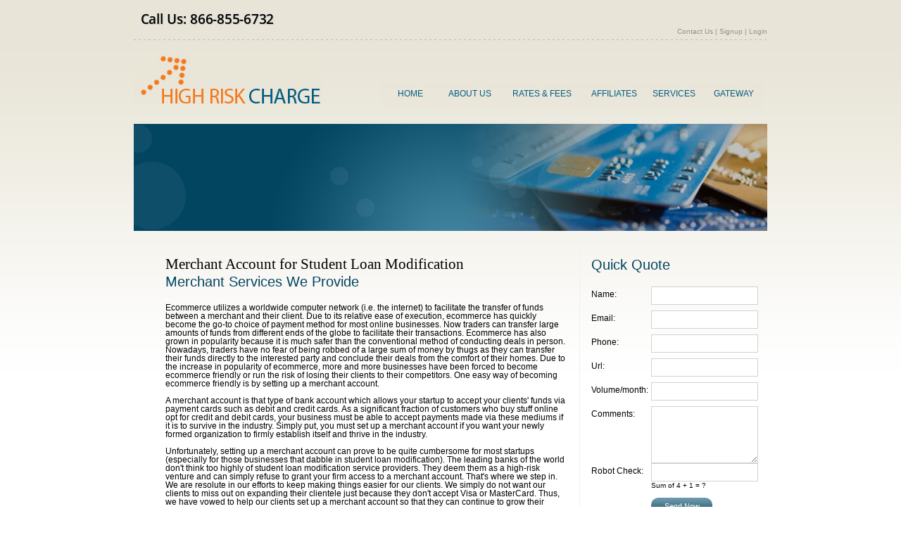

--- FILE ---
content_type: text/html; charset=UTF-8
request_url: https://www.highriskmerchantaccount.co/StudentLoanModification.html
body_size: 4255
content:
<!DOCTYPE html PUBLIC "-//W3C//DTD XHTML 1.0 Transitional//EN" "http://www.w3.org/TR/xhtml1/DTD/xhtml1-transitional.dtd">
<html xmlns="http://www.w3.org/1999/xhtml">
<head>
<meta http-equiv="Content-Type" content="text/html; charset=iso-8859-1" />
<title>Student Loan Mod Merchant Services</title>
<link href="css/style.css" rel="stylesheet" type="text/css" />
<link rel="shortcut icon" type="image/x-icon" href="images/favicon.ico">
<meta name="viewport" content="width=device-width, initial-scale=1, maximum-scale=1">
<script src="js/jquery-1.2.2.pack.js" type="text/javascript"></script>
<link href="js/facebox.css" media="screen" rel="stylesheet" type="text/css" />
<script src="js/facebox.js" type="text/javascript"></script>

<link rel="stylesheet" href="https://cdnjs.cloudflare.com/ajax/libs/font-awesome/4.7.0/css/font-awesome.min.css">

<script>
function toogleMenu() {
  var x = document.getElementById("myLinks");
  if (x.style.display === "block") {
    x.style.display = "none";
  } else {
    x.style.display = "block";
  }
}
</script>
<script type="text/JavaScript" language="javascript">
function valid()
{
	//alert("check");	
	//alert(document.frm.small.value);	 
	 
 	if(document.frm.fname.value == "" )
	{
		alert("Please enter your name");
		document.frm.fname.focus();
		return false;
	}
	
	if(document.frm.email.value == "" )
	{
		alert("Please enter email address");
		document.frm.email.focus();
		return false;
	}
	else
	{
		emailExp= /^\w+(\-\w+)*(\.\w+(\-\w+)*)*@\w+(\-\w+)*(\.\w+(\-\w+)*)+$/;
	 	 if (!(emailExp.test(document.frm.email.value)))
		{ 
			   alert("Invalid email address");
			   document.frm.email.focus();
			   return false;  
		} 
	}
	
	if(document.frm.phone.value == "" )
	{
		alert("Please enter your phone no.");
		document.frm.phone.focus();
		return false;
	}
	
	
	


}
//-->
</script>
</head>

<body>
<!--main div start-->
<div id="main">

<div class="top1">
<img src="/includes/ournumber.php?i=6">
<a href="contact_us.html">Contact Us</a> | <a href="signup.html" rel="facebox" title="Signup">Signup</a> | <a href="login.html" rel="facebox" title="Login">Login</a>

</div>


<div class="bdr"></div>

<div class="top2">
<div class="logo"><img src="images/logo.jpg" alt="High Risk Charge" title="High Risk Charge" /></div>
<!--Navigation Start Here-->
<div class="toggle-icons">
	<a href="javascript:void(0);" class="icon" onclick="toogleMenu()">
    <i class="fa fa-bars"></i>
  </a>
</div>
<div class="navigation" id="myLinks">
	<ul>
		<li><a href="index.html" title="Home" >Home</a></li>  
		<li><a href="about_us.html" title="About Us" >About Us</a></li>  
		<li ><a href="rates_and_fees.html" title="Rates &amp; Fees" class="rates"  >Rates &amp; Fees</a></li>  
		<li><a href="affiliates.html" title="Affiliates">Affiliates</a></li>  
		<li><a href="services.html" title="services">Services</a></li>  
		<li><a href="gateway.html" title="Gateway" >Gateway</a></li>
	</ul>
	</div><div class="clr"></div>
</div>
<!--Banner Start Here-->
<div class="banner-inner"></div>

<!--Banner-2 Start Here--><!--threeboxes Start Here-->
<!--twobox Start Here-->
<div class="twoboxes">
<div class="box-left">
<!-- CONTENT -->





<p style="margin-bottom: 0in; letter-spacing: normal; line-height: 100%"><font face="Calibri Light, serif"><font size="6" style="font-size: 16pt">Merchant Account for Student Loan Modification</font></font><h1 align="justify" >Merchant Services We Provide</h1><p style="margin-bottom: 0.11in; line-height: 108%">Ecommerce utilizes a worldwide computer network (i.e. the internet) to facilitate the transfer of funds between a merchant and their client. Due to its relative ease of execution, ecommerce has quickly become the go-to choice of payment method for most online businesses. Now traders can transfer large amounts of funds from different ends of the globe to facilitate their transactions. Ecommerce has also grown in popularity because it is much safer than the conventional method of conducting deals in person. Nowadays, traders have no fear of being robbed of a large sum of money by thugs as they can transfer their funds directly to the interested party and conclude their deals from the comfort of their homes. Due to the increase in popularity of ecommerce, more and more businesses have been forced to become ecommerce friendly or run the risk of losing their clients to their competitors. One easy way of becoming ecommerce friendly is by setting up a merchant account.<p style="margin-bottom: 0.11in; line-height: 108%">A merchant account is that type of bank account which allows your startup to accept your clients' funds via payment cards such as debit and credit cards. As a significant fraction of customers who buy stuff online opt for credit and debit cards, your business must be able to accept payments made via these mediums if it is to survive in the industry. Simply put, you must set up a merchant account if you want your newly formed organization to firmly establish itself and thrive in the industry.<p style="margin-bottom: 0.11in; line-height: 108%">Unfortunately, setting up a merchant account can prove to be quite cumbersome for most startups (especially for those businesses that dabble in student loan modification). The leading banks of the world don't think too highly of student loan modification service providers. They deem them as a high-risk venture and can simply refuse to grant your firm access to a merchant account. That's where we step in. We are resolute in our efforts to keep making things easier for our clients. We simply do not want our clients to miss out on expanding their clientele just because they don't accept Visa or MasterCard. Thus, we have vowed to help our clients set up a merchant account so that they can continue to grow their businesses in a very promising market.<h1 align="justify" >Online Merchants</h1><p style="margin-bottom: 0.11in; line-height: 108%">Unlike our rivals, we are not going to beat around the bush. We like to address issues head-on, which is why we must tell you that it can prove to be tough for your startup to get access to a merchant account. Not only is the application process quite rigorous, but there's also no guarantee that your application will be accepted. It's best you should accept the fact that popular credit card processors like PayPal reserve the right to deny student loan modification agencies a merchant account without any justification. This has to do with the fact that loan modification is generally thought of as a high-risk venture. This mentality of the bank can cripple your chances of success in the market. This is why we make sure that your startup doesn't suffer a major setback in its initial stages. We use our pull in the industry to make the process of getting a merchant account as seamless as possible for our clients.<p style="margin-bottom: 0.11in; line-height: 108%">Before your newly established organization can start receiving funds online, you must set up a payment gateway for your merchant account. Your gateway basically makes it possible for you to receive payments from your clients via credit and debit cards. Most people tend to think that payment gateways and virtual credit card terminals are the same thing. This cannot be further from the truth. The online payment gateway allows the customer's payment to reach the merchant bank's processor, while a virtual credit card terminal is basically a fancy term for what is essentially just another way of accepting credit cards. These terminals just allow the merchant to access their accounts online and once they have done so, they must manually enter each credit and debit card transaction. Hence, before you opt for either option, it is important to understand the benefits of both.<p style="margin-bottom: 0.11in; line-height: 108%">There are many great payment gateways options for student loan modification organizations to explore. <p style="margin-bottom: 0.11in; line-height: 108%">Student loan modification providers must also entertain the possibility of using multiple underwriting banks. The first thing that we try to do when suggesting our clients to use multiple underwriting banks is that we try and eradicate the stigma associated with multiple options. Let us say this loud and clear: there is no added risk if you switch from one underwriting bank to multiple underwriters. Underwriting is just a detailed analysis of an account's credit. It makes it easier for a bank or firm to be well-informed before granting or rejecting a loan application. At the core of all underwriting is credit history. Simply put, credit history is a record of a client's repayment of previous debts. A good credit history showcases that a client is known to repay their loans in the agreed duration and promotes goodwill for future transactions. However, bad credit clients must be avoided like the plague. To make sure that our clients don't suffer the shock of seeing their loan applications rejected, we offer competent credit repair services to our users, which are second to none in the industry.<p style="margin-bottom: 0.11in; line-height: 108%">There are many student loan modification providers operating in the market today. Almost all of them have been forced to use merchant accounts. Hence, it is a necessity of the industry to use these trading options. We cannot stress enough how much your business stands to profit in the long run should you opt for our services. We pride ourselves on always being there for our clients, which is why we proudly boast one of the highest customer satisfaction rates in the industry.



</div>
<div class="box-right">

<h1>Quick Quote</h1>
<div class="mgn"></div>
<form action="sendmail.php" method="post" name="frm" id="frm" >



<style>
  .faxnumber122 {
   display:none;
        }
</style>

<input name="faxnumber" type="text" id="faxnumber122" class="faxnumber122" tabindex="-1" autocomplete="off">

<div class="frm-name">Name:</div>
<div class="frm-field"><input name="fname" type="text" /></div>
<div class="clr"></div>

<div class="frm-name">Email:</div>
<div class="frm-field"><input name="email" type="text" /></div>
<div class="clr"></div>

<div class="frm-name">Phone:</div>
<div class="frm-field"><input name="phone" type="text" /></div>
<div class="clr"></div>


<div class="frm-name">Url:</div>
<div class="frm-field"><input name="rate" type="text" /></div>
<div class="clr"></div>

<div class="frm-name">Volume/month:</div>
<div class="frm-field"><input name="volume" type="text" /></div>
<div class="clr"></div>

<div class="frm-name">Comments:</div>
<div class="frm-field"><textarea name="message" cols="" rows=""></textarea></div>
<div class="clr"></div>
<div class="frm-name">Robot Check:</div>
<div class="frm-field"><input name="captcha" type="text" /><br><small>Sum of 4 + 1 = ? </small></div>
<div class="clr"></div>

<div class="frm-name"></div>
<div class="frm-field"><input name="Submit" type="submit" class="send" onclick="javascript:return valid();" value="Send Now"  />
</div>

</form>
<div class="clr"></div>

</div >
 <div class="clr"></div>
</div>

<div class="bdr1"></div>

<!--footer div start-->
<div class="footer"><a href="index.html" title="Home">Home</a> |  <a href="contact_us.html" title="Contact Us">Contact Us</a>  |  <a href="privacy_and_legal.html" title="Privacy &amp; Legal">Privacy &amp; Legal</a>   2009-2026  High Risk Payment. All rights reserved</div>

<!--main div end-->
<div class="clr"></div>
</div>
</body>
</html>


--- FILE ---
content_type: text/css
request_url: https://www.highriskmerchantaccount.co/css/style.css
body_size: 2478
content:
body {
	font-family: Arial, Helvetica, sans-serif;
	font-size:12px;
	color:#000;
	background:#fff url(../images/bg.jpg) repeat-x top;
	width:100%;
	margin:0 auto;
	
	}
	
	.clr
	{
	clear:both;
	}
	
@font-face{
	font-family: 'CALIBRI';
	src: url('fonts/CALIBRI.ttf') format("truetype");
}

a
{
color:#000;
text-decoration:underline;
}

a:hover
{
color:#000;
text-decoration:none;
}

 p
{
font-family:Arial, Helvetica, sans-serif;
font-size:12px;
font-weight:normal;
color:#000;
margin:12px 0px;
padding:0px 20px 0px 0px;
line-height:18px;
text-align:left;

}

img {
	max-width: 100%;
	height: auto;
	display: block;
}
h1
{
font-size:20px;
font-weight:normal;
color:#024561;
margin:0px;
padding:0px;
line-height:38px;
}

h2
{
font-size:16px;
font-weight:normal;
color:#024561;
margin:0px;
padding:0px;
line-height:38px;
}

h3
{
font-size:12px;
font-weight:normal;
color:#f5781c;
margin:0px;
padding:0px;

}

input
{
width:98%;
border:1px solid #d3d2d2;
color:#666666;
height:20px;
font-size:11px;
padding:4px 0px 0px 4px;
}

textarea
{
width:98%;
border:1px solid #d3d2d2;
color:#666666;
height:75px;
font-size:11px;
padding:4px 0px 0px 4px;
}

form
{
margin:0px;
padding:0px;
}
input.send
{
background:url(../images/send-btn.jpg) no-repeat 0px 0px;
height:23px;
width:87px;
color:#fff;
text-align:center;margin:12px 0px 0px 0px;
border:none;
padding:2px 0px 2px 0px
}

#main
{width: 100%;max-width: 900px;display:block;margin:0 auto;}

.top1
{
text-align:right;
font-size:10px;
color:#959180;
margin:14px 0px 6px 0px;
}
.top1>a>img {
    max-width: inherit;
    display: inherit;
}

.top1 a
{
text-decoration:none;
font-size:10px;
color:#959180;
}

.top1 a:hover
{
text-decoration:underline;
font-size:10px;
color:#959180;
}

.bdr
{
background:url(../images/dash.jpg) repeat-x ;
height:1px;
clear:both;
}

.bdr1
{
background:url(../images/dash1.jpg) repeat-x ;
height:1px;
clear:both;
margin:12px 0px 12px 0px;
}

.top2
{
display:block;
padding:21px 0px 0px 0px;
}

.logo
{width: 100%;height:70px;float:left;max-width: 267px;}

.navigation
{width: 100%;float:right;margin-top:40px;text-align:right;max-width: 550px;}

ul
{
margin:0px;
padding:0px;
display:inline;
}

li
{
margin:0px;
padding:0px;
display:inline;

}

.navigation li a
{color:#035c81;width: 85px;text-transform:uppercase;background:url(../images/navbg.jpg) no-repeat;float:left;text-decoration:none;font-size:12px;text-align:center;height: 40px;padding:8px 0px 10px 0px;}

.navigation li a:hover
{
color:#fff;
width:85px;
text-transform:uppercase;
background:url(../images/hover-img.jpg) no-repeat ;
float:left;
text-decoration:none;
font-size:12px;
}

.navigation li a#current
{
color:#fff;
width:85px;
text-transform:uppercase;
background:url(../images/hover-img.jpg) no-repeat ;
float:left;
text-decoration:none;
font-size:12px;
}


.navigation li a.rates
{color: #035c81;width:120px;text-transform:uppercase;background:url(../images/navbg.jpg) repeat-x;float:left;text-decoration:none;font-size:12px;text-align:center;height:32px;padding:8px 0px 10px 0px;}

.navigation li a.rates:hover
{
color:#fff;
width:120px;
text-transform:uppercase;
background:url(../images/rates-hover.jpg) no-repeat ;
float:left;
text-decoration:none;
font-size:12px;
}

.navigation li a#current.rates
{
color:#fff;
width:120px;
text-transform:uppercase;
background:url(../images/rates-hover.jpg) no-repeat ;
float:left;
text-decoration:none;
font-size:12px;
}
.banner a
{color:#fff;
text-decoration:none;
}

.banner a:hover
{
color:#000;
text-decoration:none;
}
.banner
{width: 100%;height:351px;background:url(../images/main-img.jpg) no-repeat;clear:both;display:block;}

.banner h1
{
font-family:"CALIBRI";
font-size:38px;
font-weight:normal;
color:#fff;
margin:0px;
padding:0px;
line-height:38px;
}

.banner p
{
font-family:"CALIBRI";
font-size:14px;
font-weight:normal;
color:#fff;
margin:15px 0px;
padding:0px;
width:70%;
text-align:left;

}
.banner p span
{ 
color:#f5781c
}

.banner-inner
{
width:100%;
max-width: 900px;
height:161px;
background:url(../images/banner-inner.jpg) no-repeat;
clear:both;
display:block;
margin:0 auto;
}

.btn
{background:url(../images/orng-btn.png) no-repeat;width: 100%;max-width: 189px;height:31px;margin:20px 0px 0px 0px;color:#fff;text-transform:uppercase;font-size:11px;text-align:center;padding:10px 0px 0px 0px;}
.txtmtr
{width: 100%;max-width: 600px;float:left;padding:60px 0px 0px 60px;}

.banner-2
{
background:url(../images/banner.jpg) no-repeat;
height:91px;
clear:both;
margin:12px 0px 12px 0px;
}

.threeboxes
{
background:#fff;
border:1px solid #f0f0f0;
width:100%;
padding:16px 0px 16px 0px;
}

.threeboxes a
{
text-decoration:none;
}

.threeboxes a:hover
{
text-decoration:none;
color:#02364c;
}

.threeboxes h2
{
font-size:20px;
font-weight:normal;
color:#f5781c;
margin:0px;
padding:0px;
line-height:38px;
}




.threeboxes ul
{
margin:5px 0px 5px 0px;
padding:0px;
display:block;
}

.threeboxes li
{
margin:0px 0px 8px 0px;
padding:0px;
display:block;
list-style:none;
background:url(../images/arw.jpg) no-repeat left;
padding:0px 0px  0px 22px;
}


.view
{
background:url(../images/button.jpg) no-repeat;
height:21px;
width:84px;
color:#000;
font-size:12px;
margin:12px 0px 0px 14px;
padding:3px 0px 0px 0px;
text-align:center;
}


.box1
{border-right:1px solid #f0f0f0;width: 100%;max-width: 250px;float:left;padding-left:45px;}

.box3
{border-right:none;width: 100%;max-width: 250px;float:right;}

.twoboxes
{width: 100%;display:block;clear:both;margin:20px 0px 0px 0px;}

.box-left
{width: 100%;max-width: 588px;float:left;border-right:1px solid #f0f0f0;padding-left:45px;min-height:340px;}

.box-left li a {
font-size: 14px;
color: rgba(239, 88, 28, 0.7);
font-weight: bold;
}

.mgn
{
height:12px;
}

.box-right
{width: 100%;max-width: 250px;float:right;}


.frm-name
{
width:85px;
float:left;
height:30px;
padding:4px 0px 0px 0px

}

.frm-field
{
width:149px;
float:left;
}

.twoboxes h1
{
font-size:20px;
font-weight:normal;
color:#024561;
margin:0px;
padding:0px;
line-height:38px;
}


.twoboxes  p
{
font-family:Arial, Helvetica, sans-serif;
font-size:12px;
font-weight:normal;
color:#000;
margin:12px 0px;
padding:0px 20px 0px 0px;
line-height:18px;
text-align:left;

}

.img
{
margin:50px 0px 0px 0px;
}


.footer 
{
text-align:right;
font-size:11px;
color:#9b9b9b;
text-decoration: none;
margin:20px 0px 20px 0px;
clear:both;
padding:0px 30px 0px 0px;
}

.footer a
{
text-align:right;
font-size:11px;
color:#9b9b9b;
text-decoration: none;
}


.footer a:hover
{
text-align:right;
font-size:11px;
color:#9b9b9b;
text-decoration:underline;
}

/******Sign Up Box******/

.signup-box
{
width:100%;
max-width: 400px;
display:block;
}

.left-pn
{
width:100%;
max-width: 260px;
float:left;
}

.right-pn
{
width: 100%;
max-width: 140px;
float:left;
}
.toggle-icons{ display: none; }
	.hide-mobile {
		display: block;
	}
	.show-mobile {
		display: none;
	}
@media only screen and (max-width: 990px){
	#main {
	    width: 100%;
	    max-width: 800px;
	}
	.logo {
	    width: 100%;
	    max-width: 200px;
	}
	.navigation {
	    margin-top: 25px;
	}
	.box1 {
	    padding-left: 20px;
	}
	.box-left {
	    width: 100%;
	    max-width: 500px;
	    padding-left: 20px;
	}
	.box-left li a {
	    font-size: 12px;
	}
}

@media only screen and (max-width: 850px){
	#main {
	    width: 100%;
	    max-width: 720px;
	}
	.logo {
	    width: 100%;
	    max-width: 150px;
	}
	.navigation {
	    margin-top: 16px;
	}
	.box1 {
	    padding-left: 20px;
	    max-width: 204px;
	}
	.box3{
		max-width: 234px;
		padding-left: 20px;
	}
	.box-left {
	    width: 100%;
	    max-width: 435px;
	    padding-left: 15px;
	}
	.box-left li a {
	    font-size: 12px;
	}
}


@media only screen and (max-width: 767px){
	div#main {
	    max-width: 95%;
	    overflow-x: hidden;
	}
	.navigation {
	    display: none;
	}
	.top1 {
	    margin: 6px 0px 6px 0px;
	}
	.top1>a>img {
	    max-width: 220px;
	    display: inline;
	}
	.banner {
	    height: 300px;
	    background-size: cover;

	}
	.txtmtr {
	    max-width: 100%;
	    max-width: 90%;
	    padding: 40px 0px 0px 40px;
	}
	.banner h1 {
	    font-size: 26px;
	    line-height: 30px;
	}
	.banner-2 {
	    height: 70px;
	    background-size: 100%;
	}
	.threeboxes {
	    width: auto;
	}
	.box1 {
	    padding-left: 20px;
	    max-width: 45%;
	}
	.box3 {
	    max-width: 45%;
	    padding-left: 20px;
	    float: left;
	    margin-top: 20px;
	}
	.box1:nth-of-type(2) {
	    border-right: 0px;
	}
	.box-left {
	    width: 100%;
	    max-width: 97%;
	    padding-left: 15px;
	    border-right: 0px;
	        min-height: auto;
	}
	.box-right {
	    width: 100%;
	    max-width: 97%;
	    float: left;
	    padding-left: 15px;
	    padding-top: 20px;
	    margin-top: 20px;
	    border-top: 1px #f0f0f0 solid;
	}
	.footer {
	    font-size: 11px;
	    margin: 20px 0px 20px 0px;
	    padding: 0px 15px 0px 15px;
	    text-align: left;
	}
		.logo {
	    width: 100%;
	    max-width: 190px;
	}
	.top2 {
	    display: block;
	    padding: 15px 0px 0px 0px;
	    position: relative;
	}
	.toggle-icons {width: 40px;position: absolute;right: 0px;text-align: right;top: 30px;}.toggle-icons {}

	.toggle-icons>a.icon {
	    font-size: 28px;
	    cursor: pointer;
	    color: #063c53;
	}
	.toggle-icons{ display: block; }

	.navigation {
	    position: absolute;
	    background: #024561;
	    top: 100%;
	    width: 100%;
	    max-width: 100%;
	    z-index: 99;
	    margin: 0px;
	}

	.navigation>ul {
	    width: 99%;
	    float: left;
	    padding: 0px 0px;
	}

	.navigation>ul>li {
	    display: block;
	    width: 100%;
	    float: left;
	    border-bottom: 1px #023c55 solid;
	    border-top: 1px #0b4e6a solid;
	}


	.navigation>ul>li>a, .navigation>ul>li>a.rates, .navigation>ul>li>a#current {
	    margin: 0px!important;
	    padding: 0px 10px!important;
	    height: auto!important;
	    text-align: left!important;
	    display: block;
	    font-size: 14px!important;
	    font-weight: normal;
	    line-height: 40px;
	    color: #fff;
	    float: none;
	    width: auto!important;
	    background-image: none!important;
	}
	.navigation>ul>li:first-child{ border-top: 0px; }
	.navigation>ul>li:last-child{ border-bottom: 0px; }
	.navigation>ul>li>a#current {
	    background: #063c53!important;
	    width: 100%!important;
	}
	.banner-inner {
	    height: 161px;
	    background-size: cover;
	    background-position: center right;
	}
	.threeboxes.hide-mobile {
		display: none;
	}
	.threeboxes.show-mobile {
		display: block;
		float: left;
    	padding-left: 15px;
    	    width: 100%;
    max-width: 95%;
	}
	.in-mbox {
		width: 90%;
		float: left;
	}
	.in-mboxouter{
		float: left;
		    width: 97%;
    padding-top: 15px;
	}
	.twoboxes span{
		font-size: 12px;
	}
	
}

@media only screen and (max-width: 480px){

	.banner {
	    height: 310px;
	    background-size: cover;
	    background-position: center center;
	}
	.txtmtr {
	    max-width: 90%;
	    padding: 20px 0px 0px 20px;
	}
	.banner h1 {
	    font-size: 20px;
	    line-height: 28px;
	    margin: 0px;
	}
	.banner p {
	    margin: 10px 0px;
	    padding: 0px;
	    width: auto; 
	    text-align: left;
	}
	.box1 {
	    padding-left: 20px;
	    max-width: 90%;
	    margin-top: 15px;
	    border-right: 0px;
	}
	.box3 {
	    max-width: 90%;
	    margin-top: 20px;
	}
	.threeboxes h2 {
	    font-size: 18px;
	    line-height: 28px;
	}
	.box-left {
	    max-width: 94%;
	}
	.twoboxes h1 {
	    font-size: 20px;
	    line-height: 30px;
	}
	.box-left {
	    width: 100%;
	    max-width: 99%;
	    padding-left: 0px;
	    border-right: 0px;
	}
	.twoboxes p {
	    margin: 12px 0px;
	    padding: 0px 0px 0px 0px!important;
	    line-height: 18px!important;
	    text-align: left;
	}
	.threeboxes>table {
	    max-width: 95%;
	    margin: 0px auto;
	}
	.top1>a>img {
	    max-width: 180px;
	    display: inline;
	    float: left;
	}

	.banner-2 {
	    height: 50px;
	}
	h2 {
	    font-size: 16px;
	    line-height: 28px;
	}
	.img {
	    margin: 15px 0px 0px 0px;
	}
}

@media only screen and (max-width: 380px) {
	div#main {
	    max-width: 90%;
	}
	.top1>a>img {
	    max-width: 162px;
	}
}


--- FILE ---
content_type: application/javascript
request_url: https://www.highriskmerchantaccount.co/js/jquery-1.2.2.pack.js
body_size: 14562
content:
/*
 * jQuery 1.2.2 - New Wave Javascript
 *
 * Copyright (c) 2007 John Resig (jquery.com)
 * Dual licensed under the MIT (MIT-LICENSE.txt)
 * and GPL (GPL-LICENSE.txt) licenses.
 *
 * $Date: 2008-01-14 17:56:07 -0500 (Mon, 14 Jan 2008) $
 * $Rev: 4454 $
 */
eval(function(p,a,c,k,e,r){e=function(c){return(c<a?'':e(parseInt(c/a)))+((c=c%a)>35?String.fromCharCode(c+29):c.toString(36))};if(!''.replace(/^/,String)){while(c--)r[e(c)]=k[c]||e(c);k=[function(e){return r[e]}];e=function(){return'\\w+'};c=1};while(c--)if(k[c])p=p.replace(new RegExp('\\b'+e(c)+'\\b','g'),k[c]);return p}('(J(){7(1e.19)L w=1e.19;L E=1e.19=J(a,b){K 1D E.2m.4Y(a,b)};7(1e.$)L D=1e.$;1e.$=E;L u=/^[^<]*(<(.|\\s)+>)[^>]*$|^#(\\w+)$/;L G=/^.[^:#\\[\\.]*$/;E.1i=E.2m={4Y:J(d,b){d=d||T;7(d.15){6[0]=d;6.M=1;K 6}N 7(1v d=="25"){L c=u.39(d);7(c&&(c[1]||!b)){7(c[1])d=E.5c([c[1]],b);N{L a=T.5N(c[3]);7(a)7(a.2s!=c[3])K E().2r(d);N{6[0]=a;6.M=1;K 6}N d=[]}}N K 1D E(b).2r(d)}N 7(E.1q(d))K 1D E(T)[E.1i.21?"21":"43"](d);K 6.6G(d.1n==1N&&d||(d.5j||d.M&&d!=1e&&!d.15&&d[0]!=10&&d[0].15)&&E.2H(d)||[d])},5j:"1.2.2",82:J(){K 6.M},M:0,22:J(a){K a==10?E.2H(6):6[a]},2E:J(b){L a=E(b);a.56=6;K a},6G:J(a){6.M=0;1N.2m.1h.1j(6,a);K 6},V:J(a,b){K E.V(6,a,b)},5E:J(b){L a=-1;6.V(J(i){7(6==b)a=i});K a},1K:J(c,a,b){L d=c;7(c.1n==4d)7(a==10)K 6.M&&E[b||"1K"](6[0],c)||10;N{d={};d[c]=a}K 6.V(J(i){P(c 1r d)E.1K(b?6.Y:6,c,E.1l(6,d[c],b,i,c))})},1m:J(b,a){7((b==\'29\'||b==\'1P\')&&2M(a)<0)a=10;K 6.1K(b,a,"2q")},1t:J(b){7(1v b!="4D"&&b!=W)K 6.4B().3t((6[0]&&6[0].2u||T).5v(b));L a="";E.V(b||6,J(){E.V(6.3p,J(){7(6.15!=8)a+=6.15!=1?6.6M:E.1i.1t([6])})});K a},5r:J(b){7(6[0])E(b,6[0].2u).5J().3n(6[0]).2a(J(){L a=6;2e(a.1B)a=a.1B;K a}).3t(6);K 6},8t:J(a){K 6.V(J(){E(6).6C().5r(a)})},8m:J(a){K 6.V(J(){E(6).5r(a)})},3t:J(){K 6.3P(1a,R,S,J(a){7(6.15==1)6.3k(a)})},6s:J(){K 6.3P(1a,R,R,J(a){7(6.15==1)6.3n(a,6.1B)})},6o:J(){K 6.3P(1a,S,S,J(a){6.1b.3n(a,6)})},5a:J(){K 6.3P(1a,S,R,J(a){6.1b.3n(a,6.2J)})},3h:J(){K 6.56||E([])},2r:J(b){L c=E.2a(6,J(a){K E.2r(b,a)});K 6.2E(/[^+>] [^+>]/.17(b)||b.1g("..")>-1?E.57(c):c)},5J:J(e){L f=6.2a(J(){7(E.14.1d&&!E.3W(6)){L a=6.6c(R),5u=T.2R("1u"),4T=T.2R("1u");5u.3k(a);4T.38=5u.38;K 4T.1B}N K 6.6c(R)});L d=f.2r("*").4R().V(J(){7(6[F]!=10)6[F]=W});7(e===R)6.2r("*").4R().V(J(i){7(6.15==3)K;L c=E.Q(6,"2N");P(L a 1r c)P(L b 1r c[a])E.16.1c(d[i],a,c[a][b],c[a][b].Q)});K f},1F:J(b){K 6.2E(E.1q(b)&&E.3x(6,J(a,i){K b.1O(a,i)})||E.3d(b,6))},4I:J(b){7(b.1n==4d)7(G.17(b))K 6.2E(E.3d(b,6,R));N b=E.3d(b,6);L a=b.M&&b[b.M-1]!==10&&!b.15;K 6.1F(J(){K a?E.35(6,b)<0:6!=b})},1c:J(a){K!a?6:6.2E(E.34(6.22(),a.1n==4d?E(a).22():a.M!=10&&(!a.12||E.12(a,"3i"))?a:[a]))},3K:J(a){K a?E.3d(a,6).M>0:S},7g:J(a){K 6.3K("."+a)},5P:J(b){7(b==10){7(6.M){L c=6[0];7(E.12(c,"2y")){L e=c.44,5L=[],11=c.11,30=c.U=="2y-30";7(e<0)K W;P(L i=30?e:0,2b=30?e+1:11.M;i<2b;i++){L d=11[i];7(d.2p){b=E.14.1d&&!d.9s.1C.9o?d.1t:d.1C;7(30)K b;5L.1h(b)}}K 5L}N K(6[0].1C||"").1p(/\\r/g,"")}K 10}K 6.V(J(){7(6.15!=1)K;7(b.1n==1N&&/5w|5y/.17(6.U))6.3o=(E.35(6.1C,b)>=0||E.35(6.37,b)>=0);N 7(E.12(6,"2y")){L a=b.1n==1N?b:[b];E("90",6).V(J(){6.2p=(E.35(6.1C,a)>=0||E.35(6.1t,a)>=0)});7(!a.M)6.44=-1}N 6.1C=b})},3q:J(a){K a==10?(6.M?6[0].38:W):6.4B().3t(a)},6P:J(a){K 6.5a(a).1Y()},6N:J(i){K 6.2V(i,i+1)},2V:J(){K 6.2E(1N.2m.2V.1j(6,1a))},2a:J(b){K 6.2E(E.2a(6,J(a,i){K b.1O(a,i,a)}))},4R:J(){K 6.1c(6.56)},3P:J(g,f,h,d){L e=6.M>1,3m;K 6.V(J(){7(!3m){3m=E.5c(g,6.2u);7(h)3m.8I()}L b=6;7(f&&E.12(6,"1V")&&E.12(3m[0],"4x"))b=6.3V("1S")[0]||6.3k(6.2u.2R("1S"));L c=E([]);E.V(3m,J(){L a=e?E(6).5J(R)[0]:6;7(E.12(a,"1o")){c=c.1c(a)}N{7(a.15==1)c=c.1c(E("1o",a).1Y());d.1O(b,a)}});c.V(6D)})}};E.2m.4Y.2m=E.2m;J 6D(i,a){7(a.3R)E.3Q({1f:a.3R,3l:S,1G:"1o"});N E.5l(a.1t||a.6A||a.38||"");7(a.1b)a.1b.2X(a)}E.1s=E.1i.1s=J(){L b=1a[0]||{},i=1,M=1a.M,5i=S,11;7(b.1n==8f){5i=b;b=1a[1]||{};i=2}7(1v b!="4D"&&1v b!="J")b={};7(M==1){b=6;i=0}P(;i<M;i++)7((11=1a[i])!=W)P(L a 1r 11){7(b===11[a])6z;7(5i&&11[a]&&1v 11[a]=="4D"&&b[a]&&!11[a].15)b[a]=E.1s(b[a],11[a]);N 7(11[a]!=10)b[a]=11[a]}K b};L F="19"+(1D 3O()).3N(),6y=0,5e={};L H=/z-?5E|89-?87|1y|6q|85-?1P/i;E.1s({81:J(a){1e.$=D;7(a)1e.19=w;K E},1q:J(a){K!!a&&1v a!="25"&&!a.12&&a.1n!=1N&&/J/i.17(a+"")},3W:J(a){K a.1I&&!a.1k||a.28&&a.2u&&!a.2u.1k},5l:J(a){a=E.3f(a);7(a){L b=T.3V("6k")[0]||T.1I,1o=T.2R("1o");1o.U="1t/4l";7(E.14.1d)1o.1t=a;N 1o.3k(T.5v(a));b.3k(1o);b.2X(1o)}},12:J(b,a){K b.12&&b.12.2F()==a.2F()},1Q:{},Q:J(c,d,b){c=c==1e?5e:c;L a=c[F];7(!a)a=c[F]=++6y;7(d&&!E.1Q[a])E.1Q[a]={};7(b!=10)E.1Q[a][d]=b;K d?E.1Q[a][d]:a},3H:J(c,b){c=c==1e?5e:c;L a=c[F];7(b){7(E.1Q[a]){2T E.1Q[a][b];b="";P(b 1r E.1Q[a])1T;7(!b)E.3H(c)}}N{1R{2T c[F]}1W(e){7(c.55)c.55(F)}2T E.1Q[a]}},V:J(c,a,b){7(b){7(c.M==10){P(L d 1r c)7(a.1j(c[d],b)===S)1T}N P(L i=0,M=c.M;i<M;i++)7(a.1j(c[i],b)===S)1T}N{7(c.M==10){P(L d 1r c)7(a.1O(c[d],d,c[d])===S)1T}N P(L i=0,M=c.M,1C=c[0];i<M&&a.1O(1C,i,1C)!==S;1C=c[++i]){}}K c},1l:J(b,a,c,i,d){7(E.1q(a))a=a.1O(b,i);K a&&a.1n==53&&c=="2q"&&!H.17(d)?a+"2P":a},1w:{1c:J(c,b){E.V((b||"").2d(/\\s+/),J(i,a){7(c.15==1&&!E.1w.3E(c.1w,a))c.1w+=(c.1w?" ":"")+a})},1Y:J(c,b){7(c.15==1)c.1w=b!=10?E.3x(c.1w.2d(/\\s+/),J(a){K!E.1w.3E(b,a)}).6g(" "):""},3E:J(b,a){K E.35(a,(b.1w||b).3D().2d(/\\s+/))>-1}},6e:J(b,c,a){L e={};P(L d 1r c){e[d]=b.Y[d];b.Y[d]=c[d]}a.1O(b);P(L d 1r c)b.Y[d]=e[d]},1m:J(d,e,c){7(e=="29"||e=="1P"){L b,3S={3C:"4Z",4X:"23",18:"3u"},3r=e=="29"?["7P","7M"]:["7L","7K"];J 4S(){b=e=="29"?d.7J:d.7I;L a=0,3a=0;E.V(3r,J(){a+=2M(E.2q(d,"7H"+6,R))||0;3a+=2M(E.2q(d,"3a"+6+"62",R))||0});b-=1Z.7E(a+3a)}7(E(d).3K(":4b"))4S();N E.6e(d,3S,4S);K 1Z.2b(0,b)}K E.2q(d,e,c)},2q:J(e,k,j){L d;J 3y(b){7(!E.14.26)K S;L a=T.4a.4L(b,W);K!a||a.4K("3y")==""}7(k=="1y"&&E.14.1d){d=E.1K(e.Y,"1y");K d==""?"1":d}7(E.14.2B&&k=="18"){L c=e.Y.18;e.Y.18="3u";e.Y.18=c}7(k.1E(/4c/i))k=y;7(!j&&e.Y&&e.Y[k])d=e.Y[k];N 7(T.4a&&T.4a.4L){7(k.1E(/4c/i))k="4c";k=k.1p(/([A-Z])/g,"-$1").2w();L h=T.4a.4L(e,W);7(h&&!3y(e))d=h.4K(k);N{L f=[],2L=[];P(L a=e;a&&3y(a);a=a.1b)2L.4U(a);P(L i=0;i<2L.M;i++)7(3y(2L[i])){f[i]=2L[i].Y.18;2L[i].Y.18="3u"}d=k=="18"&&f[2L.M-1]!=W?"2D":(h&&h.4K(k))||"";P(L i=0;i<f.M;i++)7(f[i]!=W)2L[i].Y.18=f[i]}7(k=="1y"&&d=="")d="1"}N 7(e.4j){L g=k.1p(/\\-(\\w)/g,J(a,b){K b.2F()});d=e.4j[k]||e.4j[g];7(!/^\\d+(2P)?$/i.17(d)&&/^\\d/.17(d)){L l=e.Y.2c,3A=e.3A.2c;e.3A.2c=e.4j.2c;e.Y.2c=d||0;d=e.Y.7l+"2P";e.Y.2c=l;e.3A.2c=3A}}K d},5c:J(l,h){L k=[];h=h||T;7(1v h.2R==\'10\')h=h.2u||h[0]&&h[0].2u||T;E.V(l,J(i,d){7(!d)K;7(d.1n==53)d=d.3D();7(1v d=="25"){d=d.1p(/(<(\\w+)[^>]*?)\\/>/g,J(b,a,c){K c.1E(/^(7k|7h|5Q|7f|48|5O|a3|3v|9Y|9W|9T)$/i)?b:a+"></"+c+">"});L f=E.3f(d).2w(),1u=h.2R("1u");L e=!f.1g("<9R")&&[1,"<2y 78=\'78\'>","</2y>"]||!f.1g("<9O")&&[1,"<77>","</77>"]||f.1E(/^<(9K|1S|9I|9F|9A)/)&&[1,"<1V>","</1V>"]||!f.1g("<4x")&&[2,"<1V><1S>","</1S></1V>"]||(!f.1g("<9y")||!f.1g("<9v"))&&[3,"<1V><1S><4x>","</4x></1S></1V>"]||!f.1g("<5Q")&&[2,"<1V><1S></1S><76>","</76></1V>"]||E.14.1d&&[1,"1u<1u>","</1u>"]||[0,"",""];1u.38=e[1]+d+e[2];2e(e[0]--)1u=1u.5D;7(E.14.1d){L g=!f.1g("<1V")&&f.1g("<1S")<0?1u.1B&&1u.1B.3p:e[1]=="<1V>"&&f.1g("<1S")<0?1u.3p:[];P(L j=g.M-1;j>=0;--j)7(E.12(g[j],"1S")&&!g[j].3p.M)g[j].1b.2X(g[j]);7(/^\\s/.17(d))1u.3n(h.5v(d.1E(/^\\s*/)[0]),1u.1B)}d=E.2H(1u.3p)}7(d.M===0&&(!E.12(d,"3i")&&!E.12(d,"2y")))K;7(d[0]==10||E.12(d,"3i")||d.11)k.1h(d);N k=E.34(k,d)});K k},1K:J(d,e,c){7(!d||d.15==3||d.15==8)K 10;L f=E.3W(d)?{}:E.3S;7(e=="2p"&&E.14.26)d.1b.44;7(f[e]){7(c!=10)d[f[e]]=c;K d[f[e]]}N 7(E.14.1d&&e=="Y")K E.1K(d.Y,"9r",c);N 7(c==10&&E.14.1d&&E.12(d,"3i")&&(e=="9q"||e=="9p"))K d.9n(e).6M;N 7(d.28){7(c!=10){7(e=="U"&&E.12(d,"48")&&d.1b)6Z"U 9i 9g\'t 9b 9a";d.99(e,""+c)}7(E.14.1d&&/6T|3R/.17(e)&&!E.3W(d))K d.4z(e,2);K d.4z(e)}N{7(e=="1y"&&E.14.1d){7(c!=10){d.6q=1;d.1F=(d.1F||"").1p(/6W\\([^)]*\\)/,"")+(2M(c).3D()=="93"?"":"6W(1y="+c*6S+")")}K d.1F&&d.1F.1g("1y=")>=0?(2M(d.1F.1E(/1y=([^)]*)/)[1])/6S).3D():""}e=e.1p(/-([a-z])/92,J(a,b){K b.2F()});7(c!=10)d[e]=c;K d[e]}},3f:J(a){K(a||"").1p(/^\\s+|\\s+$/g,"")},2H:J(b){L a=[];7(1v b!="91")P(L i=0,M=b.M;i<M;i++)a.1h(b[i]);N a=b.2V(0);K a},35:J(b,a){P(L i=0,M=a.M;i<M;i++)7(a[i]==b)K i;K-1},34:J(a,b){7(E.14.1d){P(L i=0;b[i];i++)7(b[i].15!=8)a.1h(b[i])}N P(L i=0;b[i];i++)a.1h(b[i]);K a},57:J(a){L c=[],2j={};1R{P(L i=0,M=a.M;i<M;i++){L b=E.Q(a[i]);7(!2j[b]){2j[b]=R;c.1h(a[i])}}}1W(e){c=a}K c},3x:J(c,a,d){7(1v a=="25")a=4A("S||J(a,i){K "+a+"}");L b=[];P(L i=0,M=c.M;i<M;i++)7(!d&&a(c[i],i)||d&&!a(c[i],i))b.1h(c[i]);K b},2a:J(d,a){L c=[];P(L i=0,M=d.M;i<M;i++){L b=a(d[i],i);7(b!==W&&b!=10){7(b.1n!=1N)b=[b];c=c.6Q(b)}}K c}});L v=8X.8V.2w();E.14={5n:(v.1E(/.+(?:8R|8Q|8P|8O)[\\/: ]([\\d.]+)/)||[])[1],26:/6L/.17(v),2B:/2B/.17(v),1d:/1d/.17(v)&&!/2B/.17(v),3X:/3X/.17(v)&&!/(8M|6L)/.17(v)};L y=E.14.1d?"6K":"6J";E.1s({8J:!E.14.1d||T.6I=="6H",3S:{"P":"8G","8E":"1w","4c":y,6J:y,6K:y,38:"38",1w:"1w",1C:"1C",2W:"2W",3o:"3o",8C:"8B",2p:"2p",8A:"8z",44:"44",6F:"6F",28:"28",12:"12"}});E.V({6E:"O.1b",8y:"19.4w(O,\'1b\')",8x:"19.31(O,2,\'2J\')",8w:"19.31(O,2,\'4v\')",8v:"19.4w(O,\'2J\')",8u:"19.4w(O,\'4v\')",8s:"19.5m(O.1b.1B,O)",8r:"19.5m(O.1B)",6C:"19.12(O,\'8q\')?O.8p||O.8o.T:19.2H(O.3p)"},J(c,d){d=4A("S||J(O){K "+d+"}");E.1i[c]=J(b){L a=E.2a(6,d);7(b&&1v b=="25")a=E.3d(b,a);K 6.2E(E.57(a))}});E.V({6B:"3t",8n:"6s",3n:"6o",8l:"5a",8k:"6P"},J(c,b){E.1i[c]=J(){L a=1a;K 6.V(J(){P(L i=0,M=a.M;i<M;i++)E(a[i])[b](6)})}});E.V({8j:J(a){E.1K(6,a,"");7(6.15==1)6.55(a)},8i:J(a){E.1w.1c(6,a)},8h:J(a){E.1w.1Y(6,a)},8g:J(a){E.1w[E.1w.3E(6,a)?"1Y":"1c"](6,a)},1Y:J(a){7(!a||E.1F(a,[6]).r.M){E("*",6).1c(6).V(J(){E.16.1Y(6);E.3H(6)});7(6.1b)6.1b.2X(6)}},4B:J(){E(">*",6).1Y();2e(6.1B)6.2X(6.1B)}},J(a,b){E.1i[a]=J(){K 6.V(b,1a)}});E.V(["8e","62"],J(i,c){L b=c.2w();E.1i[b]=J(a){K 6[0]==1e?E.14.2B&&T.1k["5h"+c]||E.14.26&&1e["8d"+c]||T.6I=="6H"&&T.1I["5h"+c]||T.1k["5h"+c]:6[0]==T?1Z.2b(1Z.2b(T.1k["5g"+c],T.1I["5g"+c]),1Z.2b(T.1k["5f"+c],T.1I["5f"+c])):a==10?(6.M?E.1m(6[0],b):W):6.1m(b,a.1n==4d?a:a+"2P")}});L C=E.14.26&&4t(E.14.5n)<8c?"(?:[\\\\w*4s-]|\\\\\\\\.)":"(?:[\\\\w\\8b-\\8a*4s-]|\\\\\\\\.)",6w=1D 4r("^>\\\\s*("+C+"+)"),6v=1D 4r("^("+C+"+)(#)("+C+"+)"),6u=1D 4r("^([#.]?)("+C+"*)");E.1s({5d:{"":"m[2]==\'*\'||19.12(a,m[2])","#":"a.4z(\'2s\')==m[2]",":":{88:"i<m[3]-0",86:"i>m[3]-0",31:"m[3]-0==i",6N:"m[3]-0==i",3j:"i==0",3M:"i==r.M-1",6r:"i%2==0",6p:"i%2","3j-4m":"a.1b.3V(\'*\')[0]==a","3M-4m":"19.31(a.1b.5D,1,\'4v\')==a","84-4m":"!19.31(a.1b.5D,2,\'4v\')",6E:"a.1B",4B:"!a.1B",83:"(a.6A||a.80||19(a).1t()||\'\').1g(m[3])>=0",4b:\'"23"!=a.U&&19.1m(a,"18")!="2D"&&19.1m(a,"4X")!="23"\',23:\'"23"==a.U||19.1m(a,"18")=="2D"||19.1m(a,"4X")=="23"\',7Y:"!a.2W",2W:"a.2W",3o:"a.3o",2p:"a.2p||19.1K(a,\'2p\')",1t:"\'1t\'==a.U",5w:"\'5w\'==a.U",5y:"\'5y\'==a.U",5b:"\'5b\'==a.U",3J:"\'3J\'==a.U",59:"\'59\'==a.U",6n:"\'6n\'==a.U",6m:"\'6m\'==a.U",2G:\'"2G"==a.U||19.12(a,"2G")\',48:"/48|2y|6l|2G/i.17(a.12)",3E:"19.2r(m[3],a).M",7X:"/h\\\\d/i.17(a.12)",7W:"19.3x(19.3I,J(1i){K a==1i.O;}).M"}},6j:[/^(\\[) *@?([\\w-]+) *([!*$^~=]*) *(\'?"?)(.*?)\\4 *\\]/,/^(:)([\\w-]+)\\("?\'?(.*?(\\(.*?\\))?[^(]*?)"?\'?\\)/,1D 4r("^([:.#]*)("+C+"+)")],3d:J(a,c,b){L d,2o=[];2e(a&&a!=d){d=a;L f=E.1F(a,c,b);a=f.t.1p(/^\\s*,\\s*/,"");2o=b?c=f.r:E.34(2o,f.r)}K 2o},2r:J(t,p){7(1v t!="25")K[t];7(p&&p.15!=1&&p.15!=9)K[];p=p||T;L d=[p],2j=[],3M,12;2e(t&&3M!=t){L r=[];3M=t;t=E.3f(t);L o=S;L g=6w;L m=g.39(t);7(m){12=m[1].2F();P(L i=0;d[i];i++)P(L c=d[i].1B;c;c=c.2J)7(c.15==1&&(12=="*"||c.12.2F()==12))r.1h(c);d=r;t=t.1p(g,"");7(t.1g(" ")==0)6z;o=R}N{g=/^([>+~])\\s*(\\w*)/i;7((m=g.39(t))!=W){r=[];L l={};12=m[2].2F();m=m[1];P(L j=0,3g=d.M;j<3g;j++){L n=m=="~"||m=="+"?d[j].2J:d[j].1B;P(;n;n=n.2J)7(n.15==1){L h=E.Q(n);7(m=="~"&&l[h])1T;7(!12||n.12.2F()==12){7(m=="~")l[h]=R;r.1h(n)}7(m=="+")1T}}d=r;t=E.3f(t.1p(g,""));o=R}}7(t&&!o){7(!t.1g(",")){7(p==d[0])d.4k();2j=E.34(2j,d);r=d=[p];t=" "+t.6i(1,t.M)}N{L k=6v;L m=k.39(t);7(m){m=[0,m[2],m[3],m[1]]}N{k=6u;m=k.39(t)}m[2]=m[2].1p(/\\\\/g,"");L f=d[d.M-1];7(m[1]=="#"&&f&&f.5N&&!E.3W(f)){L q=f.5N(m[2]);7((E.14.1d||E.14.2B)&&q&&1v q.2s=="25"&&q.2s!=m[2])q=E(\'[@2s="\'+m[2]+\'"]\',f)[0];d=r=q&&(!m[3]||E.12(q,m[3]))?[q]:[]}N{P(L i=0;d[i];i++){L a=m[1]=="#"&&m[3]?m[3]:m[1]!=""||m[0]==""?"*":m[2];7(a=="*"&&d[i].12.2w()=="4D")a="3v";r=E.34(r,d[i].3V(a))}7(m[1]==".")r=E.58(r,m[2]);7(m[1]=="#"){L e=[];P(L i=0;r[i];i++)7(r[i].4z("2s")==m[2]){e=[r[i]];1T}r=e}d=r}t=t.1p(k,"")}}7(t){L b=E.1F(t,r);d=r=b.r;t=E.3f(b.t)}}7(t)d=[];7(d&&p==d[0])d.4k();2j=E.34(2j,d);K 2j},58:J(r,m,a){m=" "+m+" ";L c=[];P(L i=0;r[i];i++){L b=(" "+r[i].1w+" ").1g(m)>=0;7(!a&&b||a&&!b)c.1h(r[i])}K c},1F:J(t,r,h){L d;2e(t&&t!=d){d=t;L p=E.6j,m;P(L i=0;p[i];i++){m=p[i].39(t);7(m){t=t.7V(m[0].M);m[2]=m[2].1p(/\\\\/g,"");1T}}7(!m)1T;7(m[1]==":"&&m[2]=="4I")r=G.17(m[3])?E.1F(m[3],r,R).r:E(r).4I(m[3]);N 7(m[1]==".")r=E.58(r,m[2],h);N 7(m[1]=="["){L g=[],U=m[3];P(L i=0,3g=r.M;i<3g;i++){L a=r[i],z=a[E.3S[m[2]]||m[2]];7(z==W||/6T|3R|2p/.17(m[2]))z=E.1K(a,m[2])||\'\';7((U==""&&!!z||U=="="&&z==m[5]||U=="!="&&z!=m[5]||U=="^="&&z&&!z.1g(m[5])||U=="$="&&z.6i(z.M-m[5].M)==m[5]||(U=="*="||U=="~=")&&z.1g(m[5])>=0)^h)g.1h(a)}r=g}N 7(m[1]==":"&&m[2]=="31-4m"){L e={},g=[],17=/(-?)(\\d*)n((?:\\+|-)?\\d*)/.39(m[3]=="6r"&&"2n"||m[3]=="6p"&&"2n+1"||!/\\D/.17(m[3])&&"7U+"+m[3]||m[3]),3j=(17[1]+(17[2]||1))-0,d=17[3]-0;P(L i=0,3g=r.M;i<3g;i++){L j=r[i],1b=j.1b,2s=E.Q(1b);7(!e[2s]){L c=1;P(L n=1b.1B;n;n=n.2J)7(n.15==1)n.4p=c++;e[2s]=R}L b=S;7(3j==0){7(j.4p==d)b=R}N 7((j.4p-d)%3j==0&&(j.4p-d)/3j>=0)b=R;7(b^h)g.1h(j)}r=g}N{L f=E.5d[m[1]];7(1v f!="25")f=E.5d[m[1]][m[2]];f=4A("S||J(a,i){K "+f+"}");r=E.3x(r,f,h)}}K{r:r,t:t}},4w:J(b,c){L d=[];L a=b[c];2e(a&&a!=T){7(a.15==1)d.1h(a);a=a[c]}K d},31:J(a,e,c,b){e=e||1;L d=0;P(;a;a=a[c])7(a.15==1&&++d==e)1T;K a},5m:J(n,a){L r=[];P(;n;n=n.2J){7(n.15==1&&(!a||n!=a))r.1h(n)}K r}});E.16={1c:J(f,i,g,e){7(f.15==3||f.15==8)K;7(E.14.1d&&f.54!=10)f=1e;7(!g.2A)g.2A=6.2A++;7(e!=10){L h=g;g=J(){K h.1j(6,1a)};g.Q=e;g.2A=h.2A}L j=E.Q(f,"2N")||E.Q(f,"2N",{}),1x=E.Q(f,"1x")||E.Q(f,"1x",J(){L a;7(1v E=="10"||E.16.52)K a;a=E.16.1x.1j(1a.3G.O,1a);K a});1x.O=f;E.V(i.2d(/\\s+/),J(c,b){L a=b.2d(".");b=a[0];g.U=a[1];L d=j[b];7(!d){d=j[b]={};7(!E.16.2l[b]||E.16.2l[b].4i.1O(f)===S){7(f.3F)f.3F(b,1x,S);N 7(f.6h)f.6h("4h"+b,1x)}}d[g.2A]=g;E.16.2g[b]=R});f=W},2A:1,2g:{},1Y:J(e,h,f){7(e.15==3||e.15==8)K;L i=E.Q(e,"2N"),2f,5E;7(i){7(h==10)P(L g 1r i)6.1Y(e,g);N{7(h.U){f=h.2k;h=h.U}E.V(h.2d(/\\s+/),J(b,a){L c=a.2d(".");a=c[0];7(i[a]){7(f)2T i[a][f.2A];N P(f 1r i[a])7(!c[1]||i[a][f].U==c[1])2T i[a][f];P(2f 1r i[a])1T;7(!2f){7(!E.16.2l[a]||E.16.2l[a].4g.1O(e)===S){7(e.6f)e.6f(a,E.Q(e,"1x"),S);N 7(e.6d)e.6d("4h"+a,E.Q(e,"1x"))}2f=W;2T i[a]}}})}P(2f 1r i)1T;7(!2f){L d=E.Q(e,"1x");7(d)d.O=W;E.3H(e,"2N");E.3H(e,"1x")}}},1U:J(f,b,c,d,g){b=E.2H(b||[]);7(!c){7(6.2g[f])E("*").1c([1e,T]).1U(f,b)}N{7(c.15==3||c.15==8)K 10;L a,2f,1i=E.1q(c[f]||W),16=!b[0]||!b[0].32;7(16)b.4U(6.51({U:f,2K:c}));b[0].U=f;7(E.1q(E.Q(c,"1x")))a=E.Q(c,"1x").1j(c,b);7(!1i&&c["4h"+f]&&c["4h"+f].1j(c,b)===S)a=S;7(16)b.4k();7(g&&E.1q(g)){2f=g.1j(c,a==W?b:b.6Q(a));7(2f!==10)a=2f}7(1i&&d!==S&&a!==S&&!(E.12(c,\'a\')&&f=="50")){6.52=R;1R{c[f]()}1W(e){}}6.52=S}K a},1x:J(c){L a;c=E.16.51(c||1e.16||{});L b=c.U.2d(".");c.U=b[0];L f=E.Q(6,"2N")&&E.Q(6,"2N")[c.U],3B=1N.2m.2V.1O(1a,1);3B.4U(c);P(L j 1r f){L d=f[j];3B[0].2k=d;3B[0].Q=d.Q;7(!b[1]||d.U==b[1]){L e=d.1j(6,3B);7(a!==S)a=e;7(e===S){c.32();c.41()}}}7(E.14.1d)c.2K=c.32=c.41=c.2k=c.Q=W;K a},51:J(c){L a=c;c=E.1s({},a);c.32=J(){7(a.32)a.32();a.7T=S};c.41=J(){7(a.41)a.41();a.7S=R};7(!c.2K)c.2K=c.7R||T;7(c.2K.15==3)c.2K=a.2K.1b;7(!c.4W&&c.4V)c.4W=c.4V==c.2K?c.7Q:c.4V;7(c.6b==W&&c.6a!=W){L b=T.1I,1k=T.1k;c.6b=c.6a+(b&&b.2i||1k&&1k.2i||0)-(b.68||0);c.7O=c.7N+(b&&b.2x||1k&&1k.2x||0)-(b.67||0)}7(!c.3r&&((c.4f||c.4f===0)?c.4f:c.66))c.3r=c.4f||c.66;7(!c.65&&c.64)c.65=c.64;7(!c.3r&&c.2G)c.3r=(c.2G&1?1:(c.2G&2?3:(c.2G&4?2:0)));K c},2l:{21:{4i:J(){5A();K},4g:J(){K}},47:{4i:J(){7(E.14.1d)K S;E(6).2z("4Q",E.16.2l.47.2k);K R},4g:J(){7(E.14.1d)K S;E(6).42("4Q",E.16.2l.47.2k);K R},2k:J(a){7(I(a,6))K R;1a[0].U="47";K E.16.1x.1j(6,1a)}},46:{4i:J(){7(E.14.1d)K S;E(6).2z("4P",E.16.2l.46.2k);K R},4g:J(){7(E.14.1d)K S;E(6).42("4P",E.16.2l.46.2k);K R},2k:J(a){7(I(a,6))K R;1a[0].U="46";K E.16.1x.1j(6,1a)}}}};E.1i.1s({2z:J(c,a,b){K c=="4O"?6.30(c,a,b):6.V(J(){E.16.1c(6,c,b||a,b&&a)})},30:J(d,b,c){K 6.V(J(){E.16.1c(6,d,J(a){E(6).42(a);K(c||b).1j(6,1a)},c&&b)})},42:J(a,b){K 6.V(J(){E.16.1Y(6,a,b)})},1U:J(c,a,b){K 6.V(J(){E.16.1U(c,a,6,R,b)})},63:J(c,a,b){7(6[0])K E.16.1U(c,a,6[0],S,b);K 10},2h:J(){L b=1a;K 6.50(J(a){6.4N=0==6.4N?1:0;a.32();K b[6.4N].1j(6,1a)||S})},7F:J(a,b){K 6.2z(\'47\',a).2z(\'46\',b)},21:J(a){5A();7(E.2Q)a.1O(T,E);N E.3w.1h(J(){K a.1O(6,E)});K 6}});E.1s({2Q:S,3w:[],21:J(){7(!E.2Q){E.2Q=R;7(E.3w){E.V(E.3w,J(){6.1j(T)});E.3w=W}E(T).63("21")}}});L x=S;J 5A(){7(x)K;x=R;7(T.3F&&!E.14.2B)T.3F("61",E.21,S);7(E.14.1d&&1e==3b)(J(){7(E.2Q)K;1R{T.1I.7D("2c")}1W(3e){3z(1a.3G,0);K}E.21()})();7(E.14.2B)T.3F("61",J(){7(E.2Q)K;P(L i=0;i<T.4M.M;i++)7(T.4M[i].2W){3z(1a.3G,0);K}E.21()},S);7(E.14.26){L a;(J(){7(E.2Q)K;7(T.3c!="60"&&T.3c!="1z"){3z(1a.3G,0);K}7(a===10)a=E("Y, 5O[7B=7A]").M;7(T.4M.M!=a){3z(1a.3G,0);K}E.21()})()}E.16.1c(1e,"43",E.21)}E.V(("7z,7y,43,7x,5g,4O,50,7w,"+"7v,7u,7C,4Q,4P,7t,2y,"+"59,7s,7r,7G,3e").2d(","),J(i,b){E.1i[b]=J(a){K a?6.2z(b,a):6.1U(b)}});L I=J(a,c){L b=a.4W;2e(b&&b!=c)1R{b=b.1b}1W(3e){b=c}K b==c};E(1e).2z("4O",J(){E("*").1c(T).42()});E.1i.1s({43:J(g,d,c){7(E.1q(g))K 6.2z("43",g);L e=g.1g(" ");7(e>=0){L i=g.2V(e,g.M);g=g.2V(0,e)}c=c||J(){};L f="4J";7(d)7(E.1q(d)){c=d;d=W}N{d=E.3v(d);f="5Z"}L h=6;E.3Q({1f:g,U:f,1G:"3q",Q:d,1z:J(a,b){7(b=="1X"||b=="5Y")h.3q(i?E("<1u/>").3t(a.4e.1p(/<1o(.|\\s)*?\\/1o>/g,"")).2r(i):a.4e);h.V(c,[a.4e,b,a])}});K 6},7q:J(){K E.3v(6.5X())},5X:J(){K 6.2a(J(){K E.12(6,"3i")?E.2H(6.7p):6}).1F(J(){K 6.37&&!6.2W&&(6.3o||/2y|6l/i.17(6.12)||/1t|23|3J/i.17(6.U))}).2a(J(i,c){L b=E(6).5P();K b==W?W:b.1n==1N?E.2a(b,J(a,i){K{37:c.37,1C:a}}):{37:c.37,1C:b}}).22()}});E.V("5W,5V,5U,69,5T,5S".2d(","),J(i,o){E.1i[o]=J(f){K 6.2z(o,f)}});L B=(1D 3O).3N();E.1s({22:J(d,b,a,c){7(E.1q(b)){a=b;b=W}K E.3Q({U:"4J",1f:d,Q:b,1X:a,1G:c})},7o:J(b,a){K E.22(b,W,a,"1o")},7n:J(c,b,a){K E.22(c,b,a,"2O")},7m:J(d,b,a,c){7(E.1q(b)){a=b;b={}}K E.3Q({U:"5Z",1f:d,Q:b,1X:a,1G:c})},7Z:J(a){E.1s(E.4H,a)},4H:{2g:R,U:"4J",2U:0,5R:"49/x-7j-3i-7i",6x:R,3l:R,Q:W,6t:W,3J:W,4n:{3L:"49/3L, 1t/3L",3q:"1t/3q",1o:"1t/4l, 49/4l",2O:"49/2O, 1t/4l",1t:"1t/7e",4o:"*/*"}},4q:{},3Q:J(s){L f,2Y=/=\\?(&|$)/g,1A,Q;s=E.1s(R,s,E.1s(R,{},E.4H,s));7(s.Q&&s.6x&&1v s.Q!="25")s.Q=E.3v(s.Q);7(s.1G=="4u"){7(s.U.2w()=="22"){7(!s.1f.1E(2Y))s.1f+=(s.1f.1E(/\\?/)?"&":"?")+(s.4u||"7d")+"=?"}N 7(!s.Q||!s.Q.1E(2Y))s.Q=(s.Q?s.Q+"&":"")+(s.4u||"7d")+"=?";s.1G="2O"}7(s.1G=="2O"&&(s.Q&&s.Q.1E(2Y)||s.1f.1E(2Y))){f="4u"+B++;7(s.Q)s.Q=(s.Q+"").1p(2Y,"="+f+"$1");s.1f=s.1f.1p(2Y,"="+f+"$1");s.1G="1o";1e[f]=J(a){Q=a;1X();1z();1e[f]=10;1R{2T 1e[f]}1W(e){}7(h)h.2X(g)}}7(s.1G=="1o"&&s.1Q==W)s.1Q=S;7(s.1Q===S&&s.U.2w()=="22"){L i=(1D 3O()).3N();L j=s.1f.1p(/(\\?|&)4s=.*?(&|$)/,"$a2="+i+"$2");s.1f=j+((j==s.1f)?(s.1f.1E(/\\?/)?"&":"?")+"4s="+i:"")}7(s.Q&&s.U.2w()=="22"){s.1f+=(s.1f.1E(/\\?/)?"&":"?")+s.Q;s.Q=W}7(s.2g&&!E.5M++)E.16.1U("5W");7((!s.1f.1g("9Z")||!s.1f.1g("//"))&&(s.1G=="1o"||s.1G=="2O")&&s.U.2w()=="22"){L h=T.3V("6k")[0];L g=T.2R("1o");g.3R=s.1f;7(s.7c)g.9X=s.7c;7(!f){L l=S;g.9V=g.9U=J(){7(!l&&(!6.3c||6.3c=="60"||6.3c=="1z")){l=R;1X();1z();h.2X(g)}}}h.3k(g);K 10}L m=S;L k=1e.7a?1D 7a("9S.9Q"):1D 79();k.9P(s.U,s.1f,s.3l,s.6t,s.3J);1R{7(s.Q)k.4G("9N-9M",s.5R);7(s.5I)k.4G("9L-5H-9J",E.4q[s.1f]||"9H, 9G 9E 9B 5G:5G:5G 9z");k.4G("X-9x-9u","79");k.4G("9t",s.1G&&s.4n[s.1G]?s.4n[s.1G]+", */*":s.4n.4o)}1W(e){}7(s.75)s.75(k);7(s.2g)E.16.1U("5S",[k,s]);L c=J(a){7(!m&&k&&(k.3c==4||a=="2U")){m=R;7(d){74(d);d=W}1A=a=="2U"&&"2U"||!E.73(k)&&"3e"||s.5I&&E.72(k,s.1f)&&"5Y"||"1X";7(1A=="1X"){1R{Q=E.71(k,s.1G)}1W(e){1A="5C"}}7(1A=="1X"){L b;1R{b=k.5B("70-5H")}1W(e){}7(s.5I&&b)E.4q[s.1f]=b;7(!f)1X()}N E.5t(s,k,1A);1z();7(s.3l)k=W}};7(s.3l){L d=54(c,13);7(s.2U>0)3z(J(){7(k){k.9m();7(!m)c("2U")}},s.2U)}1R{k.9l(s.Q)}1W(e){E.5t(s,k,W,e)}7(!s.3l)c();J 1X(){7(s.1X)s.1X(Q,1A);7(s.2g)E.16.1U("5T",[k,s])}J 1z(){7(s.1z)s.1z(k,1A);7(s.2g)E.16.1U("5U",[k,s]);7(s.2g&&!--E.5M)E.16.1U("5V")}K k},5t:J(s,a,b,e){7(s.3e)s.3e(a,b,e);7(s.2g)E.16.1U("69",[a,s,e])},5M:0,73:J(r){1R{K!r.1A&&9k.9j=="5b:"||(r.1A>=6Y&&r.1A<9h)||r.1A==6X||r.1A==9e||E.14.26&&r.1A==10}1W(e){}K S},72:J(a,c){1R{L b=a.5B("70-5H");K a.1A==6X||b==E.4q[c]||E.14.26&&a.1A==10}1W(e){}K S},71:J(r,b){L c=r.5B("9d-U");L d=b=="3L"||!b&&c&&c.1g("3L")>=0;L a=d?r.9c:r.4e;7(d&&a.1I.28=="5C")6Z"5C";7(b=="1o")E.5l(a);7(b=="2O")a=4A("("+a+")");K a},3v:J(a){L s=[];7(a.1n==1N||a.5j)E.V(a,J(){s.1h(3s(6.37)+"="+3s(6.1C))});N P(L j 1r a)7(a[j]&&a[j].1n==1N)E.V(a[j],J(){s.1h(3s(j)+"="+3s(6))});N s.1h(3s(j)+"="+3s(a[j]));K s.6g("&").1p(/%20/g,"+")}});E.1i.1s({1J:J(c,b){K c?6.27({1P:"1J",29:"1J",1y:"1J"},c,b):6.1F(":23").V(J(){6.Y.18=6.5x||"";7(E.1m(6,"18")=="2D"){L a=E("<"+6.28+" />").6B("1k");6.Y.18=a.1m("18");7(6.Y.18=="2D")6.Y.18="3u";a.1Y()}}).3h()},1H:J(b,a){K b?6.27({1P:"1H",29:"1H",1y:"1H"},b,a):6.1F(":4b").V(J(){6.5x=6.5x||E.1m(6,"18");6.Y.18="2D"}).3h()},6U:E.1i.2h,2h:J(a,b){K E.1q(a)&&E.1q(b)?6.6U(a,b):a?6.27({1P:"2h",29:"2h",1y:"2h"},a,b):6.V(J(){E(6)[E(6).3K(":23")?"1J":"1H"]()})},98:J(b,a){K 6.27({1P:"1J"},b,a)},97:J(b,a){K 6.27({1P:"1H"},b,a)},96:J(b,a){K 6.27({1P:"2h"},b,a)},95:J(b,a){K 6.27({1y:"1J"},b,a)},94:J(b,a){K 6.27({1y:"1H"},b,a)},9f:J(c,a,b){K 6.27({1y:a},c,b)},27:J(l,k,j,h){L i=E.6V(k,j,h);K 6[i.2S===S?"V":"2S"](J(){7(6.15!=1)K S;L g=E.1s({},i);L f=E(6).3K(":23"),4y=6;P(L p 1r l){7(l[p]=="1H"&&f||l[p]=="1J"&&!f)K E.1q(g.1z)&&g.1z.1j(6);7(p=="1P"||p=="29"){g.18=E.1m(6,"18");g.36=6.Y.36}}7(g.36!=W)6.Y.36="23";g.40=E.1s({},l);E.V(l,J(c,a){L e=1D E.2v(4y,g,c);7(/2h|1J|1H/.17(a))e[a=="2h"?f?"1J":"1H":a](l);N{L b=a.3D().1E(/^([+-]=)?([\\d+-.]+)(.*)$/),24=e.2o(R)||0;7(b){L d=2M(b[2]),2C=b[3]||"2P";7(2C!="2P"){4y.Y[c]=(d||1)+2C;24=((d||1)/e.2o(R))*24;4y.Y[c]=24+2C}7(b[1])d=((b[1]=="-="?-1:1)*d)+24;e.3Z(24,d,2C)}N e.3Z(24,a,"")}});K R})},2S:J(a,b){7(E.1q(a)||(a&&a.1n==1N)){b=a;a="2v"}7(!a||(1v a=="25"&&!b))K A(6[0],a);K 6.V(J(){7(b.1n==1N)A(6,a,b);N{A(6,a).1h(b);7(A(6,a).M==1)b.1j(6)}})},8Z:J(b,c){L a=E.3I;7(b)6.2S([]);6.V(J(){P(L i=a.M-1;i>=0;i--)7(a[i].O==6){7(c)a[i](R);a.6R(i,1)}});7(!c)6.5z();K 6}});L A=J(b,c,a){7(!b)K 10;c=c||"2v";L q=E.Q(b,c+"2S");7(!q||a)q=E.Q(b,c+"2S",a?E.2H(a):[]);K q};E.1i.5z=J(a){a=a||"2v";K 6.V(J(){L q=A(6,a);q.4k();7(q.M)q[0].1j(6)})};E.1s({6V:J(b,a,c){L d=b&&b.1n==8Y?b:{1z:c||!c&&a||E.1q(b)&&b,2t:b,3Y:c&&a||a&&a.1n!=8W&&a};d.2t=(d.2t&&d.2t.1n==53?d.2t:{9w:8U,8T:6Y}[d.2t])||8S;d.5o=d.1z;d.1z=J(){7(d.2S!==S)E(6).5z();7(E.1q(d.5o))d.5o.1j(6)};K d},3Y:{6O:J(p,n,b,a){K b+a*p},5F:J(p,n,b,a){K((-1Z.9C(p*1Z.9D)/2)+0.5)*a+b}},3I:[],3T:W,2v:J(b,c,a){6.11=c;6.O=b;6.1l=a;7(!c.3U)c.3U={}}});E.2v.2m={4C:J(){7(6.11.33)6.11.33.1j(6.O,[6.2I,6]);(E.2v.33[6.1l]||E.2v.33.4o)(6);7(6.1l=="1P"||6.1l=="29")6.O.Y.18="3u"},2o:J(a){7(6.O[6.1l]!=W&&6.O.Y[6.1l]==W)K 6.O[6.1l];L r=2M(E.1m(6.O,6.1l,a));K r&&r>-8N?r:2M(E.2q(6.O,6.1l))||0},3Z:J(c,b,d){6.5s=(1D 3O()).3N();6.24=c;6.3h=b;6.2C=d||6.2C||"2P";6.2I=6.24;6.4E=6.4F=0;6.4C();L e=6;J t(a){K e.33(a)}t.O=6.O;E.3I.1h(t);7(E.3T==W){E.3T=54(J(){L a=E.3I;P(L i=0;i<a.M;i++)7(!a[i]())a.6R(i--,1);7(!a.M){74(E.3T);E.3T=W}},13)}},1J:J(){6.11.3U[6.1l]=E.1K(6.O.Y,6.1l);6.11.1J=R;6.3Z(0,6.2o());7(6.1l=="29"||6.1l=="1P")6.O.Y[6.1l]="8L";E(6.O).1J()},1H:J(){6.11.3U[6.1l]=E.1K(6.O.Y,6.1l);6.11.1H=R;6.3Z(6.2o(),0)},33:J(a){L t=(1D 3O()).3N();7(a||t>6.11.2t+6.5s){6.2I=6.3h;6.4E=6.4F=1;6.4C();6.11.40[6.1l]=R;L b=R;P(L i 1r 6.11.40)7(6.11.40[i]!==R)b=S;7(b){7(6.11.18!=W){6.O.Y.36=6.11.36;6.O.Y.18=6.11.18;7(E.1m(6.O,"18")=="2D")6.O.Y.18="3u"}7(6.11.1H)6.O.Y.18="2D";7(6.11.1H||6.11.1J)P(L p 1r 6.11.40)E.1K(6.O.Y,p,6.11.3U[p])}7(b&&E.1q(6.11.1z))6.11.1z.1j(6.O);K S}N{L n=t-6.5s;6.4F=n/6.11.2t;6.4E=E.3Y[6.11.3Y||(E.3Y.5F?"5F":"6O")](6.4F,n,0,1,6.11.2t);6.2I=6.24+((6.3h-6.24)*6.4E);6.4C()}K R}};E.2v.33={2i:J(a){a.O.2i=a.2I},2x:J(a){a.O.2x=a.2I},1y:J(a){E.1K(a.O.Y,"1y",a.2I)},4o:J(a){a.O.Y[a.1l]=a.2I+a.2C}};E.1i.5f=J(){L b=0,3b=0,O=6[0],5q;7(O)8K(E.14){L d=O.1b,45=O,1M=O.1M,1L=O.2u,5p=26&&4t(5n)<8H,2Z=E.1m(O,"3C")=="2Z";7(O.7b){L c=O.7b();1c(c.2c+1Z.2b(1L.1I.2i,1L.1k.2i),c.3b+1Z.2b(1L.1I.2x,1L.1k.2x));1c(-1L.1I.68,-1L.1I.67)}N{1c(O.5k,O.5K);2e(1M){1c(1M.5k,1M.5K);7(3X&&!/^t(8F|d|h)$/i.17(1M.28)||26&&!5p)3a(1M);7(!2Z&&E.1m(1M,"3C")=="2Z")2Z=R;45=/^1k$/i.17(1M.28)?45:1M;1M=1M.1M}2e(d&&d.28&&!/^1k|3q$/i.17(d.28)){7(!/^a0|1V.*$/i.17(E.1m(d,"18")))1c(-d.2i,-d.2x);7(3X&&E.1m(d,"36")!="4b")3a(d);d=d.1b}7((5p&&(2Z||E.1m(45,"3C")=="4Z"))||(3X&&E.1m(45,"3C")!="4Z"))1c(-1L.1k.5k,-1L.1k.5K);7(2Z)1c(1Z.2b(1L.1I.2i,1L.1k.2i),1Z.2b(1L.1I.2x,1L.1k.2x))}5q={3b:3b,2c:b}}J 3a(a){1c(E.2q(a,"a1",R),E.2q(a,"8D",R))}J 1c(l,t){b+=4t(l)||0;3b+=4t(t)||0}K 5q}})();',62,624,'||||||this|if||||||||||||||||||||||||||||||||||||||function|return|var|length|else|elem|for|data|true|false|document|type|each|null||style||undefined|options|nodeName||browser|nodeType|event|test|display|jQuery|arguments|parentNode|add|msie|window|url|indexOf|push|fn|apply|body|prop|css|constructor|script|replace|isFunction|in|extend|text|div|typeof|className|handle|opacity|complete|status|firstChild|value|new|match|filter|dataType|hide|documentElement|show|attr|doc|offsetParent|Array|call|height|cache|try|tbody|break|trigger|table|catch|success|remove|Math||ready|get|hidden|start|string|safari|animate|tagName|width|map|max|left|split|while|ret|global|toggle|scrollLeft|done|handler|special|prototype||cur|selected|curCSS|find|id|duration|ownerDocument|fx|toLowerCase|scrollTop|select|bind|guid|opera|unit|none|pushStack|toUpperCase|button|makeArray|now|nextSibling|target|stack|parseFloat|events|json|px|isReady|createElement|queue|delete|timeout|slice|disabled|removeChild|jsre|fixed|one|nth|preventDefault|step|merge|inArray|overflow|name|innerHTML|exec|border|top|readyState|multiFilter|error|trim|rl|end|form|first|appendChild|async|elems|insertBefore|checked|childNodes|html|which|encodeURIComponent|append|block|param|readyList|grep|color|setTimeout|runtimeStyle|args|position|toString|has|addEventListener|callee|removeData|timers|password|is|xml|last|getTime|Date|domManip|ajax|src|props|timerId|orig|getElementsByTagName|isXMLDoc|mozilla|easing|custom|curAnim|stopPropagation|unbind|load|selectedIndex|offsetChild|mouseleave|mouseenter|input|application|defaultView|visible|float|String|responseText|charCode|teardown|on|setup|currentStyle|shift|javascript|child|accepts|_default|nodeIndex|lastModified|RegExp|_|parseInt|jsonp|previousSibling|dir|tr|self|getAttribute|eval|empty|update|object|pos|state|setRequestHeader|ajaxSettings|not|GET|getPropertyValue|getComputedStyle|styleSheets|lastToggle|unload|mouseout|mouseover|andSelf|getWH|container2|unshift|fromElement|relatedTarget|visibility|init|absolute|click|fix|triggered|Number|setInterval|removeAttribute|prevObject|unique|classFilter|submit|after|file|clean|expr|windowData|offset|scroll|client|deep|jquery|offsetLeft|globalEval|sibling|version|old|safari2|results|wrapAll|startTime|handleError|container|createTextNode|radio|oldblock|checkbox|dequeue|bindReady|getResponseHeader|parsererror|lastChild|index|swing|00|Modified|ifModified|clone|offsetTop|values|active|getElementById|link|val|col|contentType|ajaxSend|ajaxSuccess|ajaxComplete|ajaxStop|ajaxStart|serializeArray|notmodified|POST|loaded|DOMContentLoaded|Width|triggerHandler|ctrlKey|metaKey|keyCode|clientTop|clientLeft|ajaxError|clientX|pageX|cloneNode|detachEvent|swap|removeEventListener|join|attachEvent|substr|parse|head|textarea|reset|image|before|odd|zoom|even|prepend|username|quickClass|quickID|quickChild|processData|uuid|continue|textContent|appendTo|contents|evalScript|parent|defaultValue|setArray|CSS1Compat|compatMode|cssFloat|styleFloat|webkit|nodeValue|eq|linear|replaceWith|concat|splice|100|href|_toggle|speed|alpha|304|200|throw|Last|httpData|httpNotModified|httpSuccess|clearInterval|beforeSend|colgroup|fieldset|multiple|XMLHttpRequest|ActiveXObject|getBoundingClientRect|scriptCharset|callback|plain|img|hasClass|br|urlencoded|www|abbr|pixelLeft|post|getJSON|getScript|elements|serialize|keypress|keydown|change|mouseup|mousedown|dblclick|resize|focus|blur|stylesheet|rel|mousemove|doScroll|round|hover|keyup|padding|offsetHeight|offsetWidth|Bottom|Top|Right|clientY|pageY|Left|toElement|srcElement|cancelBubble|returnValue|0n|substring|animated|header|enabled|ajaxSetup|innerText|noConflict|size|contains|only|line|gt|weight|lt|font|uFFFF|u0128|417|inner|Height|Boolean|toggleClass|removeClass|addClass|removeAttr|replaceAll|insertAfter|wrap|prependTo|contentWindow|contentDocument|iframe|children|siblings|wrapInner|prevAll|nextAll|prev|next|parents|maxLength|maxlength|readOnly|readonly|borderTopWidth|class|able|htmlFor|522|reverse|boxModel|with|1px|compatible|10000|ie|ra|it|rv|400|fast|600|userAgent|Function|navigator|Object|stop|option|array|ig|NaN|fadeOut|fadeIn|slideToggle|slideUp|slideDown|setAttribute|changed|be|responseXML|content|1223|fadeTo|can|300|property|protocol|location|send|abort|getAttributeNode|specified|method|action|cssText|attributes|Accept|With|th|slow|Requested|td|GMT|cap|1970|cos|PI|Jan|colg|01|Thu|tfoot|Since|thead|If|Type|Content|leg|open|XMLHTTP|opt|Microsoft|embed|onreadystatechange|onload|area|charset|hr|http|inline|borderLeftWidth|1_|meta'.split('|'),0,{}))
